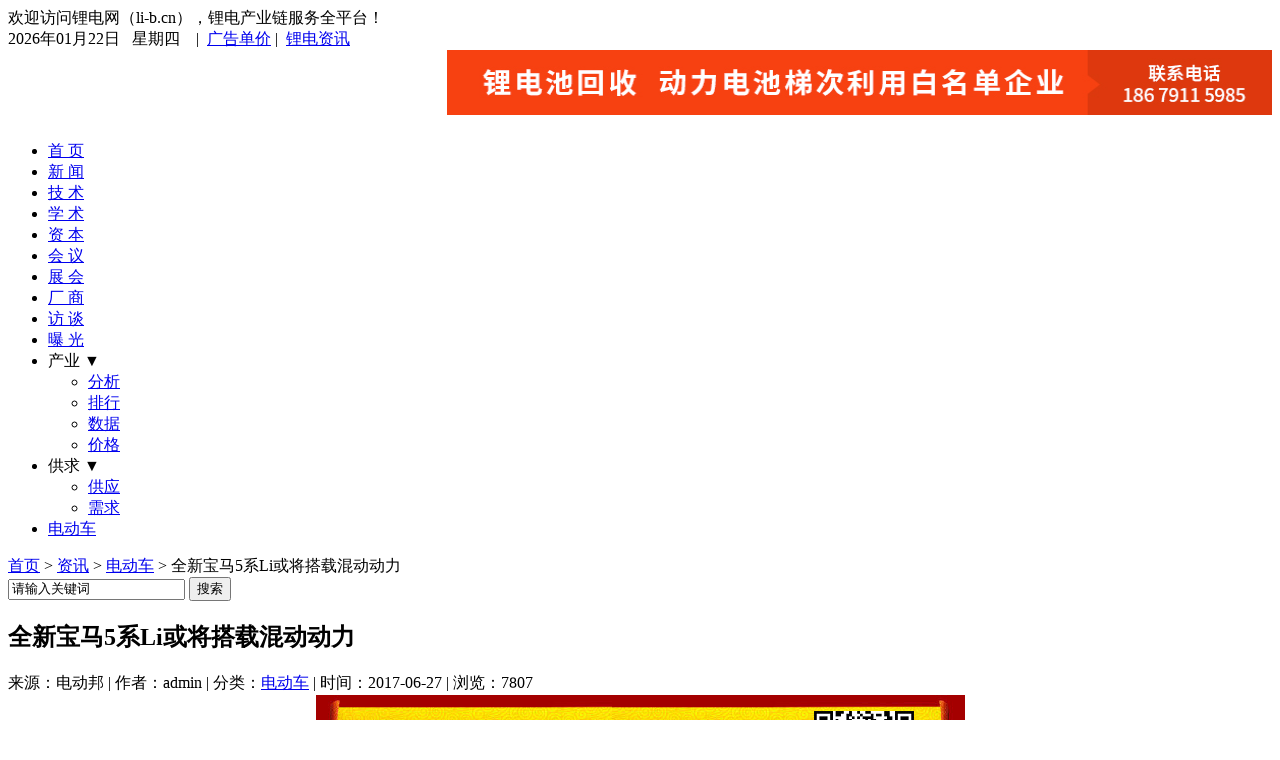

--- FILE ---
content_type: text/html; charset=utf-8
request_url: http://li-b.cn/post/43636.html
body_size: 5630
content:


<!DOCTYPE html PUBLIC "-//W3C//DTD XHTML 1.0 Transitional//EN" "http://www.w3.org/TR/xhtml1/DTD/xhtml1-transitional.dtd">
<html xmlns="http://www.w3.org/1999/xhtml" xml:lang="zh-CN" lang="zh-CN">

<!--百度统计-->
<script>
var _hmt = _hmt || [];
(function() {
  var hm = document.createElement("script");
  hm.src = "https://hm.baidu.com/hm.js?6c76508c1738f51061b0293a02ca4fca";
  var s = document.getElementsByTagName("script")[0]; 
  s.parentNode.insertBefore(hm, s);
})();
</script>

<head>
	<meta http-equiv="Content-Type" content="text/html; charset=utf-8"/>
	<meta http-equiv="Content-Language" content="zh-CN" />
		<title>全新宝马5系Li或将搭载混动动力 - 锂电网</title>
		<meta name="keywords" content="电动车" />
	<meta name="description" content="宝马5系项目负责人汉斯·蒂茨斯蒂尔近日表示将针对中国市场的特殊需求，在未来推出全新宝马5系Li混动版车型，同时新能源车型将与汽油版车型一起在华晨宝马新大东工厂进行投产。未来国内市场的长轴距5系，有..." />
	<link rel="stylesheet" href="http://li-b.cn/zb_users/theme/cqday/style/css/font-awesome.min.css">
	<link rel="stylesheet" href="http://li-b.cn/zb_users/theme/cqday/style/css/flexslider.css">
	<link rel="stylesheet" rev="stylesheet" href="http://li-b.cn/zb_users/theme/cqday/style/blue.css" type="text/css" media="all"/>
	
	<script src="http://li-b.cn/zb_system/script/common.js" type="text/javascript"></script>
	<script src="http://li-b.cn/zb_system/script/c_html_js_add.php" type="text/javascript"></script>
	<script src="http://li-b.cn/zb_users/theme/cqday/script/jquery.flexslider-min.js" type="text/javascript" ></script>
<link rel="stylesheet" type="text/css" href="http://li-b.cn/zb_users/plugin/txad/txad.css"/>
<style type="text/css">.txad{top:112px!important;}.leftadv{left:20px;}.rightadv{right:20px;}</style>
<link rel="stylesheet" type="text/css" href="http://li-b.cn/zb_users/plugin/txtop/style/txcstx.css"/>
<style type="text/css">#tbox{bottom: 20px;right: 100px;}#pinglun,#xiangguan,#gotop,#weix{background-color: #003366;} #pinglun:hover,#xiangguan:hover,#gotop:hover,#weix:hover{background-color: #CC0000;}@media screen and (max-width: 720px){#tbox{bottom: 10px;right: 10px;}}</style>
	
	</head>
<body >

<div id="divtop">
  <div class="top_nav"> <span class="hua fl">欢迎访问锂电网（li-b.cn），锂电产业链服务全平台！</span> <span class="tool">
    <div class="headNavList"><span>2026年01月22日 &nbsp; 星期四      &nbsp;</span>&nbsp; | &nbsp;<a href="http://li-b.cn/39771.html">广告单价</a>&nbsp;| &nbsp;<a href="http://li-b.cn/category-7.html">锂电资讯</a></div>
    </span></div>
  <div class="top_header clearfix"><a class="logo" title="锂电网" href="http://li-b.cn/"></a><div align="right" style=" height:75px; overflow:hidden;"><a href="http://www.li-b.cn/4.html" target="_blank" rel="nofollow"><img src="/pic/zuidingbu.jpg" width="825px" height="65px" /></a></div>
  </div>
    <div class="header" id="navbar" active-type="article" active-infoid="7">
    <ul class="menu">
       <li><a href="http://li-b.cn">首 页</a></li><li><a href="http://li-b.cn/category-1.html">新 闻</a></li><li><a href="http://li-b.cn/category-6.html">技 术</a></li><li><a href="http://li-b.cn/category-10.html">学 术</a></li><li><a href="http://li-b.cn/category-8.html">资 本</a></li><li><a href="http://li-b.cn/category-9.html">会 议</a></li><li><a href="http://li-b.cn/category-11.html">展 会</a></li><li><a href="http://li-b.cn/category-5.html">厂 商</a></li><li><a href="http://li-b.cn/category-17.html">访 谈</a></li><li><a href="http://li-b.cn/category-16.html">曝 光</a></li><li><a>产业 ▼</a><ul><li><a href="http://li-b.cn/category-13.html">分析</a></li><li><a href="http://li-b.cn/category-14.html">排行</a></li><li><a href="http://li-b.cn/category-21.html">数据</a></li><li><a href="http://li-b.cn/category-15.html">价格</a></li></ul></li><li><a>供求 ▼</a><ul><li><a href="http://li-b.cn/category-3.html">供应</a></li><li><a href="http://li-b.cn/category-4.html">需求</a></li></ul></li><li><a href="http://li-b.cn/category-12.html">电动车</a></li>    </ul>
  </div>
</div>
<div class="daohang">
 <div class="dhleft">
      <a href="http://li-b.cn/" class="homepage">首页</a> > <a href="http://li-b.cn/category-7.html" title="查看 资讯 中的全部文章">资讯</a>  > <a href="http://li-b.cn/category-12.html" title="查看 电动车 中的全部文章">电动车</a>  &gt; 全新宝马5系Li或将搭载混动动力      </div>
  <div class="dhsearch">
  	  <form method="post" id="search_form" action="http://li-b.cn/zb_system/cmd.php?act=search">
        <input type="text" name="q" id="edtsearch" value="请输入关键词" onBlur="if(this.value=='')this.value='请输入关键词';" onFocus="if(this.value=='请输入关键词')this.value='';"/>
        <input type="submit" value="搜索" name="btnpost" id="btnpost" />
      </form>
  </div>
</div>
<div id="divmiddle" class="clearfix">
	<div id="divcate" class="clearfix box">
	<div class="left-730 fl">
	
<div class="catehead">
	<h2>全新宝马5系Li或将搭载混动动力</h2>
		<span>来源：电动邦 | 作者：admin | 分类：<a href="http://li-b.cn/category-12.html">电动车</a> | 时间：2017-06-27 |  浏览：7807</span></div>
<div id="article"><center><img src="/pic/wenzhangshang.png" width="650px" height="137px" alt="文章顶部"/></center><p style="text-align: left; text-indent: 2em;"><a href="http://li-b.cn/tags-88.html">宝马</a>5系项目负责人汉斯·蒂茨斯蒂尔近日表示将针对中国市场的特殊需求，在未来推出全新宝马5系Li混动版车型，同时<a href="http://li-b.cn/tags-139.html">新能源</a>车型将与汽油版车型一起在华晨宝马新大东工厂进行投产。</p>
<p style="text-align: center; text-indent: 0;"><img src="http://li-b.cn/zb_users/upload/2017/06/271124.jpg" border="0" alt="全新宝马5系Li或将搭载混动动力" /></p>
<p style="text-align: left; text-indent: 2em;">未来国内市场的长轴距5系，有望搭载标轴版宝马530e iPerformance插电式<a href="http://li-b.cn/tags-125.html">混合动力</a>车型的动力总成，最大功率为184马力的2.0T发动机，搭载95马力的电动机，综合功率254马力。而<a href="http://li-b.cn/tags-115.html">电池</a>容量则很可能同为9.2kWh，<a href="http://li-b.cn/tags-127.html">纯电动</a>续航里程为45公里。</p>
<p style="text-align: left; text-indent: 2em;"><a href="http://li-b.cn/" target="_blank" >锂电池</a>产业链企业推广，<a href="http://li-b.cn/tags-130.html">锂电网</a>（li-b.cn）欢迎投稿。</p><center><img src="/pic/S2.jpg"></center><!--分享代码-->
<div class="bdsharebuttonbox">
<font style="float:left;padding-left: 10px;"><b>分享到：</b></font>
<a href="#" class="bds_qzone" data-cmd="qzone" title="分享到QQ空间"></a>
<a href="#" class="bds_tsina" data-cmd="tsina" title="分享到新浪微博"></a>
<a href="#" class="bds_weixin" data-cmd="weixin" title="分享到微信"></a>
<a href="#" class="bds_sqq" data-cmd="sqq" title="分享到QQ好友"></a>
<a href="#" class="bds_tqq" data-cmd="tqq" title="分享到腾讯微博"></a></div>
<script>window._bd_share_config={"common":{"bdSnsKey":{},"bdText":"","bdMini":"2","bdMiniList":["qzone","tsina","weixin","tqq","sqq"],"bdPic":"","bdStyle":"0","bdSize":"16"},"share":{}};with(document)0[(getElementsByTagName('head')[0]||body).appendChild(createElement('script')).src='http://bdimg.share.baidu.com/static/api/js/share.js?v=89860593.js?cdnversion='+~(-new Date()/36e5)];</script>
</div>
<div id="mutuality" class="clearfix">
	<h3>相关文章：</h3>
	<ul>
	 	  <li> <a href="http://li-b.cn/post/47005.html" title="定档明年5月！2026成都电动车展览会正式启动"> 定档明年5月！2026成都电动车展览会正式启动 </a> </li>
		  <li> <a href="http://li-b.cn/post/46885.html" title="电动车销量结构分析"> 电动车销量结构分析 </a> </li>
		  <li> <a href="http://li-b.cn/post/46881.html" title="中国新能源汽车的今天，全靠抄特斯拉专利？"> 中国新能源汽车的今天，全靠抄特斯拉专利？ </a> </li>
		  <li> <a href="http://li-b.cn/post/46858.html" title="锂电企业博力威调研快报（附海外业务情况）"> 锂电企业博力威调研快报（附海外业务情况） </a> </li>
		  <li> <a href="http://li-b.cn/post/46856.html" title="特斯拉出MPV 比亚迪宁德时代首席科学家入选院士候选名单"> 特斯拉出MPV 比亚迪宁德时代首席科学家入选院士候选名单 </a> </li>
		  <li> <a href="http://li-b.cn/post/46854.html" title="补贴1000美元/辆！越南大力鼓励买电动汽车"> 补贴1000美元/辆！越南大力鼓励买电动汽车 </a> </li>
		  <li> <a href="http://li-b.cn/post/46846.html" title="恒大电动车喜迎中东“金主”豪掷5亿美元"> 恒大电动车喜迎中东“金主”豪掷5亿美元 </a> </li>
		  <li> <a href="http://li-b.cn/post/46841.html" title="LG新能源在华合资电池回收公司，华为再上新电车"> LG新能源在华合资电池回收公司，华为再上新电车 </a> </li>
		  <li> <a href="http://li-b.cn/post/46827.html" title="大众7亿美元参股新能源汽车厂商小鹏汽车"> 大众7亿美元参股新能源汽车厂商小鹏汽车 </a> </li>
		  <li> <a href="http://li-b.cn/post/46819.html" title="2023年全球新能源汽车市场分析与展望"> 2023年全球新能源汽车市场分析与展望 </a> </li>
		</ul>		
</div>	
<div class="pagenav clearfix">
	<div>
		<p>本文链接：<a href="http://li-b.cn/post/43636.html">http://li-b.cn/post/43636.html</a></p>
		<p>原创文章如转载请注明：转载自<a href="http://li-b.cn/" target="_blank">锂电网</a>，谢谢!</p>  
	</div>	
	<ul>
	  	  <li>上一篇：<a href="http://li-b.cn/post/43627.html" title="科技部部长万钢：氢能燃料电池汽车将成重要发展方向">科技部部长万钢：氢能燃料电池汽车将成重要发展方向</a></li>
	  	  
	  	  <li>下一篇：<a href="http://li-b.cn/post/43631.html" title="瑞驰新能源EC35上市，售价7.29万元">瑞驰新能源EC35上市，售价7.29万元</a></li>
	  	</ul>
</div>
<div class="clear"></div>
	</div>
	<div id="divsidebar">
	<div class="right-271 fr"> <div class="right-box" id="follow">  <div class="ad-271"><a href="http://li-b.cn/post/46959.html" target="_blank"><img src="/pic/zsdj.jpg" width="250px" height="250px" alt="文章右侧"/></a></div></div>  
<div class="sidebar-box" id="divPrevious">
 
<h3>最新资讯</h3> 
<div><li><a href="http://li-b.cn/post/47010.html">碳酸锂价格翻倍！超级锂周期又要来了？</a></li>
<li><a href="http://li-b.cn/post/47009.html">涨价“第一枪”！锂电池高景气延续</a></li>
<li><a href="http://li-b.cn/post/47008.html">2025年锂电重磅年会暨用户侧储能电池技术论坛即将在深举办！</a></li>
<li><a href="http://li-b.cn/post/47007.html">穿透536页招股书，安克如何从三大储能市场切走60亿？</a></li>
<li><a href="http://li-b.cn/post/47006.html">比亚迪2026年会发布怎样的重磅技术？</a></li>
<li><a href="http://li-b.cn/post/47005.html">定档明年5月！2026成都电动车展览会正式启动</a></li>
<li><a href="http://li-b.cn/post/47004.html">港交所IPO通过聆讯！科力远“孵”出60亿估值储能黑马</a></li>
<li><a href="http://li-b.cn/post/47003.html">全面超越！旭化成新型电解液加速车载12V起动电池“铅改锂”</a></li>
<li><a href="http://li-b.cn/post/47002.html">商务部、海关总署：对高能量密度锂电池/正负极材料/部分锂电设备等相关物资实施出口限制！</a></li>
<li><a href="http://li-b.cn/post/47001.html">重要突破！中科院黄学杰解决全固态锂电池接触难题</a></li>
</div></div>
<div class="sidebar-box" id="wzyc">
<div><a href="http://li-b.cn/post/43569.html" target="_blank" rel="nofollow"><img src="/pic/neiye-1.png" width="250px" height="250px" alt="动力电池资料下载"/></a>
<br /><br /></div></div></div>
	</div>
	</div>
</div>
<div class="clear"></div>
<center>
<div id="divfooter" align="center">
<p>
<b>合作机构：</b> ofweek锂电网 | 电池在线网 | 亚太电池展 | 巨典展览 | 德泰中研 | 振威展览 | 亚化咨询 | 知行锂电 | 高工锂电 | 深圳市电源技术学会
</p>

<p><a href="http://li-b.cn/43023.html">关于我们</a> | <a href="http://li-b.cn/4.html">联系方式</a> | <a href="http://li-b.cn/5.html">免责声明</a> | <a href="http://li-b.cn/43236.html">人才招聘</a></p>
<p>版权所有 copyright © 锂电网（li-b.cn） | <a href="https://beian.miit.gov.cn/" rel="nofollow" target="_blank">粤ICP备18158530号</a></p>
<div style="display:none"><script src="http://s4.cnzz.com/z_stat.php?id=1257106373&web_id=1257106373" language="JavaScript" rel="nofollow"></script></div>
</div>
</center>
<div class="txad rightadv txadsj"><img src="/pic/gongzhonghao.jpg" />
<font color="red"><center><b><br>扫码关注微信<br>
获取更多商机</b></center></font><a class="close" href="javascript:void(0);" title="关闭">×</a></div>
<script language="javascript" src="http://li-b.cn/zb_users/plugin/txad/js/txad.js"></script>
<script language="javascript" src="http://li-b.cn/zb_users/plugin/txtop/js/txtop.js"></script>
<div id="tbox"><a id="gotop" href="javascript:void(0)" title="回到顶部"></a><a id="weix" class="signin" href="javascript:void(0)"></a> <div style="display: none;" id="signin_menu"><img src="http://li-b.cn/zb_users/plugin/txtop/img/zfb.png" alt="扫一扫微信二维码"></div><a id="pinglun" href="http://wpa.qq.com/msgrd?v=3&uin=511829194&site=qq&menu=yes" target="_blank" title="QQ在线客服"  rel="nofollow"></a></div>
<script src="http://li-b.cn/zb_users/theme/cqday/script/script.js" type="text/javascript"></script>
<div id="shangxia" style="display:none">
</div>
<!--360推送代码-->
<script>
(function(){
   var src = document.location.protocol +'//js.passport.qihucdn.com/11.0.1.js?0654da7ed9475be254632119d5456ad3';
   document.write('<script src="' + src + '" id="sozz"><\/script>');
})();
</script>
<!--百度推送代码-->
<script>
(function(){
    var bp = document.createElement('script');
    var curProtocol = window.location.protocol.split(':')[0];
    if (curProtocol === 'https') {
        bp.src = 'https://zz.bdstatic.com/linksubmit/push.js';        
    }
    else {
        bp.src = 'http://push.zhanzhang.baidu.com/push.js';
    }
    var s = document.getElementsByTagName("script")[0];
    s.parentNode.insertBefore(bp, s);
})();
</script>

</body>
</html>
<!--1,084.03 ms , 23 query , 3717kb memory , 0 error-->